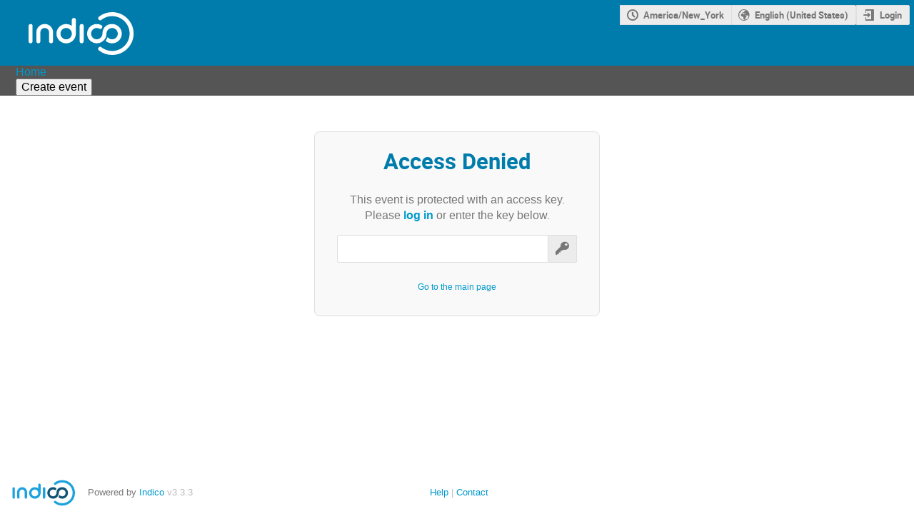

--- FILE ---
content_type: application/javascript; charset=utf-8
request_url: https://indico.classe.cornell.edu/dist/js/common-runtime.43eb50f3.bundle.js
body_size: 10478
content:
(()=>{"use strict";var e,o,l,a,m={},t={};function n(e){var o=t[e];if(void 0!==o)return o.exports;var l=t[e]={id:e,loaded:!1,exports:{}};return m[e].call(l.exports,l,l.exports,n),l.loaded=!0,l.exports}n.m=m,n.amdO={},e=[],n.O=(o,l,a,m)=>{if(!l){var t=1/0;for(f=0;f<e.length;f++){for(var[l,a,m]=e[f],c=!0,d=0;d<l.length;d++)(!1&m||t>=m)&&Object.keys(n.O).every((e=>n.O[e](l[d])))?l.splice(d--,1):(c=!1,m<t&&(t=m));if(c){e.splice(f--,1);var r=a();void 0!==r&&(o=r)}}return o}m=m||0;for(var f=e.length;f>0&&e[f-1][2]>m;f--)e[f]=e[f-1];e[f]=[l,a,m]},n.n=e=>{var o=e&&e.__esModule?()=>e.default:()=>e;return n.d(o,{a:o}),o},l=Object.getPrototypeOf?e=>Object.getPrototypeOf(e):e=>e.__proto__,n.t=function(e,a){if(1&a&&(e=this(e)),8&a)return e;if("object"==typeof e&&e){if(4&a&&e.__esModule)return e;if(16&a&&"function"==typeof e.then)return e}var m=Object.create(null);n.r(m);var t={};o=o||[null,l({}),l([]),l(l)];for(var c=2&a&&e;"object"==typeof c&&!~o.indexOf(c);c=l(c))Object.getOwnPropertyNames(c).forEach((o=>t[o]=()=>e[o]));return t.default=()=>e,n.d(m,t),m},n.d=(e,o)=>{for(var l in o)n.o(o,l)&&!n.o(e,l)&&Object.defineProperty(e,l,{enumerable:!0,get:o[l]})},n.f={},n.e=e=>Promise.all(Object.keys(n.f).reduce(((o,l)=>(n.f[l](e,o),o)),[])),n.u=e=>"js/"+({289:"moment-locale/ku",293:"moment-locale/tzl",370:"moment-locale/x-pseudo",386:"moment-locale/pt-br",549:"moment-locale/ug-cn",596:"moment-locale/en-in",597:"moment-locale/sr-cyrl",741:"moment-locale/ka",749:"moment-locale/ms",882:"moment-locale/be",944:"moment-locale/sd",949:"moment-locale/si",1020:"moment-locale/hi",1190:"moment-locale/lo",1204:"moment-locale/de",1210:"moment-locale/fa",1269:"moment-locale/nn",1277:"moment-locale/ky",1553:"moment-locale/pt",1651:"moment-locale/eu",1797:"moment-locale/mk",2095:"moment-locale/en-au",2147:"moment-locale/zh-hk",2162:"moment-locale/en-gb",2246:"moment-locale/ne",2322:"moment-locale/mt",2333:"moment-locale/br",2435:"moment-locale/en-sg",2467:"moment-locale/ar-dz",2525:"moment-locale/ar-sa",2658:"moment-locale/fr-ca",2706:"moment-locale/kn",2709:"moment-locale/cy",2714:"moment-locale/bm",3092:"moment-locale/bn-bd",3122:"moment-locale/vi",3304:"moment-locale/ro",3661:"moment-locale/uk",3753:"moment-locale/se",3764:"moment-locale/te",3897:"moment-locale/is",4057:"moment-locale/en-nz",4076:"moment-locale/gd",4199:"moment-locale/zh-cn",4278:"moment-locale/id",4309:"moment-locale/en-ca",4352:"moment-locale/az",4354:"moment-locale/sv",4365:"moment-locale/sq",4468:"moment-locale/gl",4527:"moment-locale/kk",4541:"moment-locale/ca",4595:"moment-locale/lb",4648:"moment-locale/tet",4674:"moment-locale/cv",4793:"moment-locale/es-do",4929:"moment-locale/oc-lnc",4985:"moment-locale/eo",4996:"moment-locale/fo",5075:"moment-locale/fr-ch",5096:"moment-locale/de-ch",5207:"moment-locale/lv",5264:"moment-locale/bg",5413:"moment-locale/fi",5515:"moment-locale/ko",5559:"moment-locale/mr",5585:"moment-locale/th",5594:"moment-locale/ml",5650:"moment-locale/ru",5718:"moment-locale/it",5975:"moment-locale/my",6155:"moment-locale/hy-am",6175:"moment-locale/ss",6184:"moment-locale/ar",6371:"moment-locale/ku-kmr",6418:"moment-locale/tl-ph",6462:"moment-locale/uz-latn",6472:"moment-locale/pa-in",6495:"moment-locale/cs",6514:"moment-locale/es-us",6571:"moment-locale/me",6587:"moment-locale/zh-tw",6636:"moment-locale/af",6758:"moment-locale/tzm-latn",6816:"moment-locale/zh-mo",6887:"moment-locale/nl",6935:"moment-locale/tlh",6961:"moment-locale/fr",6969:"moment-locale/es-mx",7014:"moment-locale/sr",7096:"moment-locale/bo",7158:"moment-locale/tg",7163:"moment-locale/sw",7223:"moment-locale/ar-tn",7269:"moment-locale/es",7415:"moment-locale/mi",7418:"moment-locale/et",7436:"moment-locale/ur",7484:"moment-locale/tzm",7514:"moment-locale/gom-latn",7530:"moment-locale/fil",7623:"moment-locale/gom-deva",7638:"moment-locale/en-il",7759:"moment-locale/hr",7794:"moment-locale/el",7873:"moment-locale/ga",7937:"moment-locale/jv",7938:"moment-locale/fy",7940:"moment-locale/bs",7970:"moment-locale/de-at",7995:"moment-locale/nl-be",8005:"moment-locale/lt",8008:"moment-locale/ms-my",8030:"moment-locale/ar-ps",8151:"moment-locale/sk",8291:"moment-locale/ar-kw",8325:"moment-locale/gu",8384:"moment-locale/da",8392:"moment-locale/mn",8563:"moment-locale/ta",8592:"moment-locale/he",8631:"moment-locale/en-ie",8736:"moment-locale/hu",8841:"moment-locale/nb",8847:"moment-locale/dv",8895:"moment-locale/ar-ma",8960:"moment-locale/ar-ly",8962:"moment-locale/it-ch",9128:"moment-locale/sl",9412:"moment-locale/uz",9509:"moment-locale/yo",9515:"moment-locale/tr",9577:"moment-locale/pl",9897:"moment-locale/km",9902:"moment-locale/ja",9905:"moment-locale/bn",9978:"moment-locale/tk"}[e]||e)+"."+{289:"941eef77",293:"5e16a923",370:"d43695bd",386:"b33e4c24",456:"feb97730",549:"aa399f40",596:"1870610f",597:"3a89fcd0",741:"1dbd6d5b",749:"7f35a314",882:"e591e535",944:"dcefc633",949:"a07c04bf",1020:"f0efd99b",1190:"d18b5456",1204:"80ffb478",1210:"92258473",1269:"8b3ba713",1277:"6b328193",1540:"aeb3927f",1553:"4f731e8a",1651:"42a878e8",1679:"e179d3ee",1797:"c8484b7d",2095:"8640425b",2147:"fa7af1ec",2162:"2bf99bdd",2246:"a7207daa",2322:"f0a7e8a6",2333:"dd2dcd67",2435:"267147a0",2467:"a636b722",2525:"f0332d0f",2658:"3a276cf3",2706:"b8dcab44",2709:"88d64b69",2714:"8af3d738",3092:"729c2f34",3122:"93fe8c1d",3304:"9a34ec6e",3661:"ae5ece98",3753:"d76b9595",3764:"4f352561",3897:"247c85a2",4057:"9a9f4be4",4076:"26e78a82",4199:"0393664b",4278:"5ac950c0",4309:"a34ce8f0",4352:"d6522fa4",4354:"e385a5cd",4365:"83b0de14",4468:"50f5b62f",4527:"96c66a55",4541:"d90d793b",4595:"7d1ec9aa",4648:"52ca0662",4674:"0944c2a4",4707:"5cbd88cb",4793:"6fa1b0fa",4929:"71bfffe3",4985:"e7bfa595",4996:"97534501",5075:"2c0071cd",5096:"888ff098",5207:"882d472d",5264:"9f6549cf",5413:"2b343470",5515:"8c4c13d9",5559:"d8dc9d03",5585:"ff8e5a29",5594:"8e646926",5650:"8b843411",5718:"3dba0ec8",5975:"cb1c8f5f",6040:"9bdd1fea",6155:"aca733cf",6175:"a8d03cad",6184:"be09e7f0",6371:"178c6a7e",6418:"47441952",6462:"11ea4437",6472:"c8e54f5c",6495:"8aaf36fc",6514:"3874f190",6571:"f576de5a",6587:"823da284",6636:"e2e24cf6",6758:"d76a10fb",6816:"a4b49bd8",6887:"4694c0a1",6935:"8c0b3c34",6961:"907ae551",6969:"656bc857",7014:"409b8afc",7096:"12e04efe",7158:"d35aa688",7163:"863dacd6",7223:"d15f5e9d",7269:"3f79f0a4",7415:"bfa66477",7418:"722b1d9a",7436:"04a78ff3",7484:"231b4f10",7514:"a411c667",7530:"fffc2e7f",7623:"52fdee1d",7638:"5b3d4efa",7759:"223a5e49",7794:"17b17b16",7873:"00690a76",7937:"4da8947a",7938:"fa9d50e8",7940:"afc6bf9a",7970:"145fe52d",7995:"9bb3403e",8005:"3e45d3f3",8008:"455a6bce",8030:"1c455613",8151:"4a6424ad",8291:"80bb9bfd",8325:"e6412653",8384:"282861ca",8392:"e978edf0",8563:"e0274a92",8592:"89188196",8631:"b5608274",8736:"7a3ea0fa",8841:"d1bc2caa",8847:"0b40493d",8895:"fbecc13f",8960:"8877a552",8962:"a21a6a8d",9128:"6237cdb2",9412:"4eb06c57",9509:"872cb72b",9515:"3ccb4d6a",9577:"1bff6ee9",9897:"ffedcf2e",9902:"6029c1f4",9905:"33183ffc",9978:"548b938b"}[e]+".bundle.js",n.miniCssF=e=>"css/"+{98:"module_search",330:"themes_lecture",1012:"themes_event",1207:"module_logs",1598:"module_rb",1838:"module_receipts.admin",2040:"themes_standard.print",2076:"common",2570:"themes_standard_numbered",3216:"themes_standard_inline_minutes.print",3652:"module_events.management",3944:"themes_indico_weeks_view",4334:"module_events.surveys",4394:"semantic-ui",4644:"react",4853:"themes_standard_numbered.print",5427:"themes_standard_inline_minutes",5462:"module_events.registration",5499:"themes_standard_numbered_inline_minutes.print",5817:"module_users.data_export",6002:"module_categories",6642:"module_events.admin",6699:"fonts",7020:"module_users.profile_picture",7671:"module_users.favorites",8314:"module_categories.calendar",8379:"themes_standard",8502:"monaco",8519:"module_events.editing",8766:"statistics",8792:"main",8881:"jquery",8944:"module_events.papers",9232:"conferences",9365:"outdatedbrowser",9404:"themes_standard_numbered_inline_minutes"}[e]+"."+{98:"d88659a9",330:"b7652c8a",1012:"b7652c8a",1207:"7b861454",1598:"bcf34771",1838:"f8f1e90e",2040:"e2242d49",2076:"cb8b1a32",2570:"b7652c8a",3216:"e2242d49",3652:"2d5d744a",3944:"e4b6525f",4334:"85159d91",4394:"03304b73",4644:"c0eb75b7",4853:"e2242d49",5427:"b7652c8a",5462:"866085ee",5499:"e2242d49",5817:"08ca8497",6002:"4a25e0d0",6642:"c23ef3f2",6699:"9197ad02",7020:"8c4c10d0",7671:"b88a7328",8314:"7305fc92",8379:"b7652c8a",8502:"73a95d8e",8519:"328dd6b3",8766:"fd7ea9bf",8792:"396915f4",8881:"ac0a9a35",8944:"c90f1310",9232:"c769d45e",9365:"17d2ff9d",9404:"b7652c8a"}[e]+".css",n.g=function(){if("object"==typeof globalThis)return globalThis;try{return this||new Function("return this")()}catch(e){if("object"==typeof window)return window}}(),n.o=(e,o)=>Object.prototype.hasOwnProperty.call(e,o),a={},n.l=(e,o,l,m)=>{if(a[e])a[e].push(o);else{var t,c;if(void 0!==l)for(var d=document.getElementsByTagName("script"),r=0;r<d.length;r++){var f=d[r];if(f.getAttribute("src")==e){t=f;break}}t||(c=!0,(t=document.createElement("script")).charset="utf-8",t.timeout=120,n.nc&&t.setAttribute("nonce",n.nc),t.src=e),a[e]=[o];var b=(o,l)=>{t.onerror=t.onload=null,clearTimeout(s);var m=a[e];if(delete a[e],t.parentNode&&t.parentNode.removeChild(t),m&&m.forEach((e=>e(l))),o)return o(l)},s=setTimeout(b.bind(null,void 0,{type:"timeout",target:t}),12e4);t.onerror=b.bind(null,t.onerror),t.onload=b.bind(null,t.onload),c&&document.head.appendChild(t)}},n.r=e=>{"undefined"!=typeof Symbol&&Symbol.toStringTag&&Object.defineProperty(e,Symbol.toStringTag,{value:"Module"}),Object.defineProperty(e,"__esModule",{value:!0})},n.nmd=e=>(e.paths=[],e.children||(e.children=[]),e),n.p="/dist/",(()=>{var e={3879:0};n.f.j=(o,l)=>{var a=n.o(e,o)?e[o]:void 0;if(0!==a)if(a)l.push(a[2]);else if(3879!=o){var m=new Promise(((l,m)=>a=e[o]=[l,m]));l.push(a[2]=m);var t=n.p+n.u(o),c=new Error;n.l(t,(l=>{if(n.o(e,o)&&(0!==(a=e[o])&&(e[o]=void 0),a)){var m=l&&("load"===l.type?"missing":l.type),t=l&&l.target&&l.target.src;c.message="Loading chunk "+o+" failed.\n("+m+": "+t+")",c.name="ChunkLoadError",c.type=m,c.request=t,a[1](c)}}),"chunk-"+o,o)}else e[o]=0},n.O.j=o=>0===e[o];var o=(o,l)=>{var a,m,[t,c,d]=l,r=0;if(t.some((o=>0!==e[o]))){for(a in c)n.o(c,a)&&(n.m[a]=c[a]);if(d)var f=d(n)}for(o&&o(l);r<t.length;r++)m=t[r],n.o(e,m)&&e[m]&&e[m][0](),e[m]=0;return n.O(f)},l=self.webpackChunk=self.webpackChunk||[];l.forEach(o.bind(null,0)),l.push=o.bind(null,l.push.bind(l))})()})();
//# sourceMappingURL=common-runtime.43eb50f3.bundle.js.map

--- FILE ---
content_type: application/javascript; charset=utf-8
request_url: https://indico.classe.cornell.edu/assets/i18n/en_US-react.js
body_size: 142
content:
window.REACT_TRANSLATIONS = {"indico":{"":{"domain":"indico","lang":"en_US"}},"themes_classe":{"":{"domain":"themes_classe","lang":"en_US"}}};

--- FILE ---
content_type: application/javascript; charset=utf-8
request_url: https://indico.classe.cornell.edu/dist/js/exports.1039ef72.bundle.js
body_size: 1135
content:
"use strict";(self.webpackChunk=self.webpackChunk||[]).push([[8752],{70479:(o,i,n)=>{var d,w,e=n(79858),c=n(97598),t=n(86326),I=n(65755),r=n(35623),a=n(42430),_=n(44515),s=n(80841),R=n(58591),C=n(62338),l=n(76486),u=n(68820),p=n(65035),m=n(30319),F=n(89152),U=n(48404),k=n(96478),D=n(94900),h=n(49528),v=n(24372),x=n(11052),P=n(18606);window._IndicoCoreReact=d||(d=n.t(t,2)),window._IndicoCoreReactDnd=I,window._IndicoCoreReactDom=w||(w=n.t(r,2)),window._IndicoCorePropTypes=c,window._IndicoCoreReactRedux=_,window._IndicoCoreReactRouter=s,window._IndicoCoreReactRouterDom=R,window._IndicoCoreRedux=C,window._IndicoCoreSUIR=l,window._IndicoCoreReactFinalForm=a,window._IndicoCoreFinalForm=e,window._IndicoSyncedInputs=m,window._IndicoReactComponents=u,window._IndicoReactForm=F,window._IndicoReactFormField=U,window._IndicoReactI18n=k,window._IndicoReactUtil=D,window._IndicoUtilsAxios=h,window._IndicoUtilsDate=x,window._IndicoUtilsCase=v,window._IndicoUtilsPlugins=P,window._IndicoPrincipalsImperative=p}},o=>{o.O(0,[4644,4394,2076],(()=>{return i=70479,o(o.s=i);var i}));o.O()}]);
//# sourceMappingURL=exports.1039ef72.bundle.js.map

--- FILE ---
content_type: application/javascript; charset=utf-8
request_url: https://indico.classe.cornell.edu/assets/i18n/en_US.js
body_size: 136
content:
window.TRANSLATIONS = {"indico":{"":{"domain":"indico","lang":"en_US"}},"themes_classe":{"":{"domain":"themes_classe","lang":"en_US"}}};